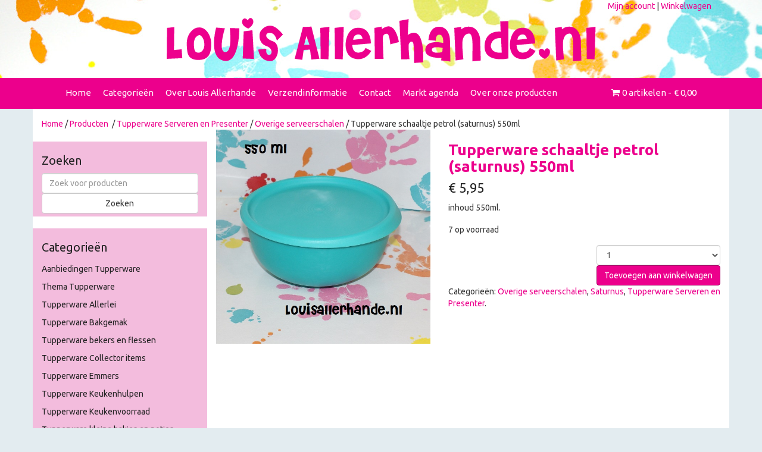

--- FILE ---
content_type: text/html; charset=UTF-8
request_url: https://www.louisallerhande.nl/bestellen/tupperware-serveren-en-presenter/tupperware-serveren-presenteren-bewaren-tupperware-serveren-en-presenter/tupperware-schaaltje-petrol-saturnus-550ml/
body_size: 8771
content:
<!DOCTYPE html>
<!--[if IE 7]>
<html class="ie ie7" lang="nl">
<![endif]-->
<!--[if IE 8]>
<html class="ie ie8" lang="nl">
<![endif]-->
<!--[if !(IE 7) & !(IE 8)]><!-->
<html lang="nl">
<!--<![endif]-->
  <head>
    <meta charset="UTF-8">
    <meta http-equiv="X-UA-Compatible" content="IE=edge">
    <meta name="viewport" content="width=device-width, initial-scale=1.0">
    <meta name="author" content="DJP Media Steenwijk">

    <title>Tupperware schaaltje petrol (saturnus) 550ml - Louis Allerhande</title>

    <link href="https://www.louisallerhande.nl/wp-content/themes/louis/css/bootstrap.css" rel="stylesheet">
    <link href="https://www.louisallerhande.nl/wp-content/themes/louis/style.css" rel="stylesheet">
<meta name='robots' content='index, follow, max-image-preview:large, max-snippet:-1, max-video-preview:-1' />

	<!-- This site is optimized with the Yoast SEO plugin v20.0 - https://yoast.com/wordpress/plugins/seo/ -->
	<link rel="canonical" href="https://www.louisallerhande.nl/bestellen/tupperware-serveren-en-presenter/tupperware-serveren-presenteren-bewaren-tupperware-serveren-en-presenter/tupperware-schaaltje-petrol-saturnus-550ml/" />
	<meta property="og:locale" content="nl_NL" />
	<meta property="og:type" content="article" />
	<meta property="og:title" content="Tupperware schaaltje petrol (saturnus) 550ml - Louis Allerhande" />
	<meta property="og:description" content="inhoud 550ml." />
	<meta property="og:url" content="https://www.louisallerhande.nl/bestellen/tupperware-serveren-en-presenter/tupperware-serveren-presenteren-bewaren-tupperware-serveren-en-presenter/tupperware-schaaltje-petrol-saturnus-550ml/" />
	<meta property="og:site_name" content="Louis Allerhande" />
	<meta property="article:modified_time" content="2021-08-24T18:58:16+00:00" />
	<meta property="og:image" content="https://www.louisallerhande.nl/wp-content/uploads/2021/08/DSC09090.jpg" />
	<meta property="og:image:width" content="600" />
	<meta property="og:image:height" content="600" />
	<meta property="og:image:type" content="image/jpeg" />
	<meta name="twitter:card" content="summary_large_image" />
	<script type="application/ld+json" class="yoast-schema-graph">{"@context":"https://schema.org","@graph":[{"@type":"WebPage","@id":"https://www.louisallerhande.nl/bestellen/tupperware-serveren-en-presenter/tupperware-serveren-presenteren-bewaren-tupperware-serveren-en-presenter/tupperware-schaaltje-petrol-saturnus-550ml/","url":"https://www.louisallerhande.nl/bestellen/tupperware-serveren-en-presenter/tupperware-serveren-presenteren-bewaren-tupperware-serveren-en-presenter/tupperware-schaaltje-petrol-saturnus-550ml/","name":"Tupperware schaaltje petrol (saturnus) 550ml - Louis Allerhande","isPartOf":{"@id":"https://www.louisallerhande.nl/#website"},"primaryImageOfPage":{"@id":"https://www.louisallerhande.nl/bestellen/tupperware-serveren-en-presenter/tupperware-serveren-presenteren-bewaren-tupperware-serveren-en-presenter/tupperware-schaaltje-petrol-saturnus-550ml/#primaryimage"},"image":{"@id":"https://www.louisallerhande.nl/bestellen/tupperware-serveren-en-presenter/tupperware-serveren-presenteren-bewaren-tupperware-serveren-en-presenter/tupperware-schaaltje-petrol-saturnus-550ml/#primaryimage"},"thumbnailUrl":"https://www.louisallerhande.nl/wp-content/uploads/2021/08/DSC09090.jpg","datePublished":"2021-08-24T18:58:15+00:00","dateModified":"2021-08-24T18:58:16+00:00","breadcrumb":{"@id":"https://www.louisallerhande.nl/bestellen/tupperware-serveren-en-presenter/tupperware-serveren-presenteren-bewaren-tupperware-serveren-en-presenter/tupperware-schaaltje-petrol-saturnus-550ml/#breadcrumb"},"inLanguage":"nl","potentialAction":[{"@type":"ReadAction","target":["https://www.louisallerhande.nl/bestellen/tupperware-serveren-en-presenter/tupperware-serveren-presenteren-bewaren-tupperware-serveren-en-presenter/tupperware-schaaltje-petrol-saturnus-550ml/"]}]},{"@type":"ImageObject","inLanguage":"nl","@id":"https://www.louisallerhande.nl/bestellen/tupperware-serveren-en-presenter/tupperware-serveren-presenteren-bewaren-tupperware-serveren-en-presenter/tupperware-schaaltje-petrol-saturnus-550ml/#primaryimage","url":"https://www.louisallerhande.nl/wp-content/uploads/2021/08/DSC09090.jpg","contentUrl":"https://www.louisallerhande.nl/wp-content/uploads/2021/08/DSC09090.jpg","width":600,"height":600,"caption":"SONY DSC"},{"@type":"BreadcrumbList","@id":"https://www.louisallerhande.nl/bestellen/tupperware-serveren-en-presenter/tupperware-serveren-presenteren-bewaren-tupperware-serveren-en-presenter/tupperware-schaaltje-petrol-saturnus-550ml/#breadcrumb","itemListElement":[{"@type":"ListItem","position":1,"name":"Home","item":"https://www.louisallerhande.nl/"},{"@type":"ListItem","position":2,"name":"Producten","item":"https://www.louisallerhande.nl/bestellen/"},{"@type":"ListItem","position":3,"name":"Tupperware schaaltje petrol (saturnus) 550ml"}]},{"@type":"WebSite","@id":"https://www.louisallerhande.nl/#website","url":"https://www.louisallerhande.nl/","name":"Louis Allerhande","description":"Verkoop Tupperware producten","potentialAction":[{"@type":"SearchAction","target":{"@type":"EntryPoint","urlTemplate":"https://www.louisallerhande.nl/?s={search_term_string}"},"query-input":"required name=search_term_string"}],"inLanguage":"nl"}]}</script>
	<!-- / Yoast SEO plugin. -->


<link rel="alternate" type="application/rss+xml" title="Louis Allerhande &raquo; Feed" href="https://www.louisallerhande.nl/feed/" />
<link rel="alternate" type="application/rss+xml" title="Louis Allerhande &raquo; Reactiesfeed" href="https://www.louisallerhande.nl/comments/feed/" />
<script type="text/javascript">
window._wpemojiSettings = {"baseUrl":"https:\/\/s.w.org\/images\/core\/emoji\/14.0.0\/72x72\/","ext":".png","svgUrl":"https:\/\/s.w.org\/images\/core\/emoji\/14.0.0\/svg\/","svgExt":".svg","source":{"concatemoji":"https:\/\/www.louisallerhande.nl\/wp-includes\/js\/wp-emoji-release.min.js?ver=6.1.1"}};
/*! This file is auto-generated */
!function(e,a,t){var n,r,o,i=a.createElement("canvas"),p=i.getContext&&i.getContext("2d");function s(e,t){var a=String.fromCharCode,e=(p.clearRect(0,0,i.width,i.height),p.fillText(a.apply(this,e),0,0),i.toDataURL());return p.clearRect(0,0,i.width,i.height),p.fillText(a.apply(this,t),0,0),e===i.toDataURL()}function c(e){var t=a.createElement("script");t.src=e,t.defer=t.type="text/javascript",a.getElementsByTagName("head")[0].appendChild(t)}for(o=Array("flag","emoji"),t.supports={everything:!0,everythingExceptFlag:!0},r=0;r<o.length;r++)t.supports[o[r]]=function(e){if(p&&p.fillText)switch(p.textBaseline="top",p.font="600 32px Arial",e){case"flag":return s([127987,65039,8205,9895,65039],[127987,65039,8203,9895,65039])?!1:!s([55356,56826,55356,56819],[55356,56826,8203,55356,56819])&&!s([55356,57332,56128,56423,56128,56418,56128,56421,56128,56430,56128,56423,56128,56447],[55356,57332,8203,56128,56423,8203,56128,56418,8203,56128,56421,8203,56128,56430,8203,56128,56423,8203,56128,56447]);case"emoji":return!s([129777,127995,8205,129778,127999],[129777,127995,8203,129778,127999])}return!1}(o[r]),t.supports.everything=t.supports.everything&&t.supports[o[r]],"flag"!==o[r]&&(t.supports.everythingExceptFlag=t.supports.everythingExceptFlag&&t.supports[o[r]]);t.supports.everythingExceptFlag=t.supports.everythingExceptFlag&&!t.supports.flag,t.DOMReady=!1,t.readyCallback=function(){t.DOMReady=!0},t.supports.everything||(n=function(){t.readyCallback()},a.addEventListener?(a.addEventListener("DOMContentLoaded",n,!1),e.addEventListener("load",n,!1)):(e.attachEvent("onload",n),a.attachEvent("onreadystatechange",function(){"complete"===a.readyState&&t.readyCallback()})),(e=t.source||{}).concatemoji?c(e.concatemoji):e.wpemoji&&e.twemoji&&(c(e.twemoji),c(e.wpemoji)))}(window,document,window._wpemojiSettings);
</script>
<style type="text/css">
img.wp-smiley,
img.emoji {
	display: inline !important;
	border: none !important;
	box-shadow: none !important;
	height: 1em !important;
	width: 1em !important;
	margin: 0 0.07em !important;
	vertical-align: -0.1em !important;
	background: none !important;
	padding: 0 !important;
}
</style>
	<link rel='stylesheet' id='wp-block-library-css' href='https://www.louisallerhande.nl/wp-includes/css/dist/block-library/style.min.css?ver=6.1.1' type='text/css' media='all' />
<link rel='stylesheet' id='wc-blocks-vendors-style-css' href='https://www.louisallerhande.nl/wp-content/plugins/woocommerce/packages/woocommerce-blocks/build/wc-blocks-vendors-style.css?ver=8.0.0' type='text/css' media='all' />
<link rel='stylesheet' id='wc-blocks-style-css' href='https://www.louisallerhande.nl/wp-content/plugins/woocommerce/packages/woocommerce-blocks/build/wc-blocks-style.css?ver=8.0.0' type='text/css' media='all' />
<link rel='stylesheet' id='classic-theme-styles-css' href='https://www.louisallerhande.nl/wp-includes/css/classic-themes.min.css?ver=1' type='text/css' media='all' />
<style id='global-styles-inline-css' type='text/css'>
body{--wp--preset--color--black: #000000;--wp--preset--color--cyan-bluish-gray: #abb8c3;--wp--preset--color--white: #ffffff;--wp--preset--color--pale-pink: #f78da7;--wp--preset--color--vivid-red: #cf2e2e;--wp--preset--color--luminous-vivid-orange: #ff6900;--wp--preset--color--luminous-vivid-amber: #fcb900;--wp--preset--color--light-green-cyan: #7bdcb5;--wp--preset--color--vivid-green-cyan: #00d084;--wp--preset--color--pale-cyan-blue: #8ed1fc;--wp--preset--color--vivid-cyan-blue: #0693e3;--wp--preset--color--vivid-purple: #9b51e0;--wp--preset--gradient--vivid-cyan-blue-to-vivid-purple: linear-gradient(135deg,rgba(6,147,227,1) 0%,rgb(155,81,224) 100%);--wp--preset--gradient--light-green-cyan-to-vivid-green-cyan: linear-gradient(135deg,rgb(122,220,180) 0%,rgb(0,208,130) 100%);--wp--preset--gradient--luminous-vivid-amber-to-luminous-vivid-orange: linear-gradient(135deg,rgba(252,185,0,1) 0%,rgba(255,105,0,1) 100%);--wp--preset--gradient--luminous-vivid-orange-to-vivid-red: linear-gradient(135deg,rgba(255,105,0,1) 0%,rgb(207,46,46) 100%);--wp--preset--gradient--very-light-gray-to-cyan-bluish-gray: linear-gradient(135deg,rgb(238,238,238) 0%,rgb(169,184,195) 100%);--wp--preset--gradient--cool-to-warm-spectrum: linear-gradient(135deg,rgb(74,234,220) 0%,rgb(151,120,209) 20%,rgb(207,42,186) 40%,rgb(238,44,130) 60%,rgb(251,105,98) 80%,rgb(254,248,76) 100%);--wp--preset--gradient--blush-light-purple: linear-gradient(135deg,rgb(255,206,236) 0%,rgb(152,150,240) 100%);--wp--preset--gradient--blush-bordeaux: linear-gradient(135deg,rgb(254,205,165) 0%,rgb(254,45,45) 50%,rgb(107,0,62) 100%);--wp--preset--gradient--luminous-dusk: linear-gradient(135deg,rgb(255,203,112) 0%,rgb(199,81,192) 50%,rgb(65,88,208) 100%);--wp--preset--gradient--pale-ocean: linear-gradient(135deg,rgb(255,245,203) 0%,rgb(182,227,212) 50%,rgb(51,167,181) 100%);--wp--preset--gradient--electric-grass: linear-gradient(135deg,rgb(202,248,128) 0%,rgb(113,206,126) 100%);--wp--preset--gradient--midnight: linear-gradient(135deg,rgb(2,3,129) 0%,rgb(40,116,252) 100%);--wp--preset--duotone--dark-grayscale: url('#wp-duotone-dark-grayscale');--wp--preset--duotone--grayscale: url('#wp-duotone-grayscale');--wp--preset--duotone--purple-yellow: url('#wp-duotone-purple-yellow');--wp--preset--duotone--blue-red: url('#wp-duotone-blue-red');--wp--preset--duotone--midnight: url('#wp-duotone-midnight');--wp--preset--duotone--magenta-yellow: url('#wp-duotone-magenta-yellow');--wp--preset--duotone--purple-green: url('#wp-duotone-purple-green');--wp--preset--duotone--blue-orange: url('#wp-duotone-blue-orange');--wp--preset--font-size--small: 13px;--wp--preset--font-size--medium: 20px;--wp--preset--font-size--large: 36px;--wp--preset--font-size--x-large: 42px;--wp--preset--spacing--20: 0.44rem;--wp--preset--spacing--30: 0.67rem;--wp--preset--spacing--40: 1rem;--wp--preset--spacing--50: 1.5rem;--wp--preset--spacing--60: 2.25rem;--wp--preset--spacing--70: 3.38rem;--wp--preset--spacing--80: 5.06rem;}:where(.is-layout-flex){gap: 0.5em;}body .is-layout-flow > .alignleft{float: left;margin-inline-start: 0;margin-inline-end: 2em;}body .is-layout-flow > .alignright{float: right;margin-inline-start: 2em;margin-inline-end: 0;}body .is-layout-flow > .aligncenter{margin-left: auto !important;margin-right: auto !important;}body .is-layout-constrained > .alignleft{float: left;margin-inline-start: 0;margin-inline-end: 2em;}body .is-layout-constrained > .alignright{float: right;margin-inline-start: 2em;margin-inline-end: 0;}body .is-layout-constrained > .aligncenter{margin-left: auto !important;margin-right: auto !important;}body .is-layout-constrained > :where(:not(.alignleft):not(.alignright):not(.alignfull)){max-width: var(--wp--style--global--content-size);margin-left: auto !important;margin-right: auto !important;}body .is-layout-constrained > .alignwide{max-width: var(--wp--style--global--wide-size);}body .is-layout-flex{display: flex;}body .is-layout-flex{flex-wrap: wrap;align-items: center;}body .is-layout-flex > *{margin: 0;}:where(.wp-block-columns.is-layout-flex){gap: 2em;}.has-black-color{color: var(--wp--preset--color--black) !important;}.has-cyan-bluish-gray-color{color: var(--wp--preset--color--cyan-bluish-gray) !important;}.has-white-color{color: var(--wp--preset--color--white) !important;}.has-pale-pink-color{color: var(--wp--preset--color--pale-pink) !important;}.has-vivid-red-color{color: var(--wp--preset--color--vivid-red) !important;}.has-luminous-vivid-orange-color{color: var(--wp--preset--color--luminous-vivid-orange) !important;}.has-luminous-vivid-amber-color{color: var(--wp--preset--color--luminous-vivid-amber) !important;}.has-light-green-cyan-color{color: var(--wp--preset--color--light-green-cyan) !important;}.has-vivid-green-cyan-color{color: var(--wp--preset--color--vivid-green-cyan) !important;}.has-pale-cyan-blue-color{color: var(--wp--preset--color--pale-cyan-blue) !important;}.has-vivid-cyan-blue-color{color: var(--wp--preset--color--vivid-cyan-blue) !important;}.has-vivid-purple-color{color: var(--wp--preset--color--vivid-purple) !important;}.has-black-background-color{background-color: var(--wp--preset--color--black) !important;}.has-cyan-bluish-gray-background-color{background-color: var(--wp--preset--color--cyan-bluish-gray) !important;}.has-white-background-color{background-color: var(--wp--preset--color--white) !important;}.has-pale-pink-background-color{background-color: var(--wp--preset--color--pale-pink) !important;}.has-vivid-red-background-color{background-color: var(--wp--preset--color--vivid-red) !important;}.has-luminous-vivid-orange-background-color{background-color: var(--wp--preset--color--luminous-vivid-orange) !important;}.has-luminous-vivid-amber-background-color{background-color: var(--wp--preset--color--luminous-vivid-amber) !important;}.has-light-green-cyan-background-color{background-color: var(--wp--preset--color--light-green-cyan) !important;}.has-vivid-green-cyan-background-color{background-color: var(--wp--preset--color--vivid-green-cyan) !important;}.has-pale-cyan-blue-background-color{background-color: var(--wp--preset--color--pale-cyan-blue) !important;}.has-vivid-cyan-blue-background-color{background-color: var(--wp--preset--color--vivid-cyan-blue) !important;}.has-vivid-purple-background-color{background-color: var(--wp--preset--color--vivid-purple) !important;}.has-black-border-color{border-color: var(--wp--preset--color--black) !important;}.has-cyan-bluish-gray-border-color{border-color: var(--wp--preset--color--cyan-bluish-gray) !important;}.has-white-border-color{border-color: var(--wp--preset--color--white) !important;}.has-pale-pink-border-color{border-color: var(--wp--preset--color--pale-pink) !important;}.has-vivid-red-border-color{border-color: var(--wp--preset--color--vivid-red) !important;}.has-luminous-vivid-orange-border-color{border-color: var(--wp--preset--color--luminous-vivid-orange) !important;}.has-luminous-vivid-amber-border-color{border-color: var(--wp--preset--color--luminous-vivid-amber) !important;}.has-light-green-cyan-border-color{border-color: var(--wp--preset--color--light-green-cyan) !important;}.has-vivid-green-cyan-border-color{border-color: var(--wp--preset--color--vivid-green-cyan) !important;}.has-pale-cyan-blue-border-color{border-color: var(--wp--preset--color--pale-cyan-blue) !important;}.has-vivid-cyan-blue-border-color{border-color: var(--wp--preset--color--vivid-cyan-blue) !important;}.has-vivid-purple-border-color{border-color: var(--wp--preset--color--vivid-purple) !important;}.has-vivid-cyan-blue-to-vivid-purple-gradient-background{background: var(--wp--preset--gradient--vivid-cyan-blue-to-vivid-purple) !important;}.has-light-green-cyan-to-vivid-green-cyan-gradient-background{background: var(--wp--preset--gradient--light-green-cyan-to-vivid-green-cyan) !important;}.has-luminous-vivid-amber-to-luminous-vivid-orange-gradient-background{background: var(--wp--preset--gradient--luminous-vivid-amber-to-luminous-vivid-orange) !important;}.has-luminous-vivid-orange-to-vivid-red-gradient-background{background: var(--wp--preset--gradient--luminous-vivid-orange-to-vivid-red) !important;}.has-very-light-gray-to-cyan-bluish-gray-gradient-background{background: var(--wp--preset--gradient--very-light-gray-to-cyan-bluish-gray) !important;}.has-cool-to-warm-spectrum-gradient-background{background: var(--wp--preset--gradient--cool-to-warm-spectrum) !important;}.has-blush-light-purple-gradient-background{background: var(--wp--preset--gradient--blush-light-purple) !important;}.has-blush-bordeaux-gradient-background{background: var(--wp--preset--gradient--blush-bordeaux) !important;}.has-luminous-dusk-gradient-background{background: var(--wp--preset--gradient--luminous-dusk) !important;}.has-pale-ocean-gradient-background{background: var(--wp--preset--gradient--pale-ocean) !important;}.has-electric-grass-gradient-background{background: var(--wp--preset--gradient--electric-grass) !important;}.has-midnight-gradient-background{background: var(--wp--preset--gradient--midnight) !important;}.has-small-font-size{font-size: var(--wp--preset--font-size--small) !important;}.has-medium-font-size{font-size: var(--wp--preset--font-size--medium) !important;}.has-large-font-size{font-size: var(--wp--preset--font-size--large) !important;}.has-x-large-font-size{font-size: var(--wp--preset--font-size--x-large) !important;}
.wp-block-navigation a:where(:not(.wp-element-button)){color: inherit;}
:where(.wp-block-columns.is-layout-flex){gap: 2em;}
.wp-block-pullquote{font-size: 1.5em;line-height: 1.6;}
</style>
<link rel='stylesheet' id='contact-form-7-css' href='https://www.louisallerhande.nl/wp-content/plugins/contact-form-7/includes/css/styles.css?ver=5.7.3' type='text/css' media='all' />
<link rel='stylesheet' id='wpmenucart-icons-css' href='https://www.louisallerhande.nl/wp-content/plugins/woocommerce-menu-bar-cart/assets/css/wpmenucart-icons.min.css?ver=2.13.0' type='text/css' media='all' />
<style id='wpmenucart-icons-inline-css' type='text/css'>
@font-face{font-family:WPMenuCart;src:url(https://www.louisallerhande.nl/wp-content/plugins/woocommerce-menu-bar-cart/assets/fonts/WPMenuCart.eot);src:url(https://www.louisallerhande.nl/wp-content/plugins/woocommerce-menu-bar-cart/assets/fonts/WPMenuCart.eot?#iefix) format('embedded-opentype'),url(https://www.louisallerhande.nl/wp-content/plugins/woocommerce-menu-bar-cart/assets/fonts/WPMenuCart.woff2) format('woff2'),url(https://www.louisallerhande.nl/wp-content/plugins/woocommerce-menu-bar-cart/assets/fonts/WPMenuCart.woff) format('woff'),url(https://www.louisallerhande.nl/wp-content/plugins/woocommerce-menu-bar-cart/assets/fonts/WPMenuCart.ttf) format('truetype'),url(https://www.louisallerhande.nl/wp-content/plugins/woocommerce-menu-bar-cart/assets/fonts/WPMenuCart.svg#WPMenuCart) format('svg');font-weight:400;font-style:normal;font-display:swap}
</style>
<link rel='stylesheet' id='wpmenucart-css' href='https://www.louisallerhande.nl/wp-content/plugins/woocommerce-menu-bar-cart/assets/css/wpmenucart-main.min.css?ver=2.13.0' type='text/css' media='all' />
<link rel='stylesheet' id='woocommerce-layout-css' href='https://www.louisallerhande.nl/wp-content/plugins/woocommerce/assets/css/woocommerce-layout.css?ver=6.8.2' type='text/css' media='all' />
<link rel='stylesheet' id='woocommerce-smallscreen-css' href='https://www.louisallerhande.nl/wp-content/plugins/woocommerce/assets/css/woocommerce-smallscreen.css?ver=6.8.2' type='text/css' media='only screen and (max-width: 768px)' />
<link rel='stylesheet' id='woocommerce-general-css' href='https://www.louisallerhande.nl/wp-content/plugins/woocommerce/assets/css/woocommerce.css?ver=6.8.2' type='text/css' media='all' />
<style id='woocommerce-inline-inline-css' type='text/css'>
.woocommerce form .form-row .required { visibility: visible; }
</style>
<script type='text/javascript' src='https://www.louisallerhande.nl/wp-includes/js/jquery/jquery.min.js?ver=3.6.1' id='jquery-core-js'></script>
<script type='text/javascript' src='https://www.louisallerhande.nl/wp-includes/js/jquery/jquery-migrate.min.js?ver=3.3.2' id='jquery-migrate-js'></script>
<link rel="https://api.w.org/" href="https://www.louisallerhande.nl/wp-json/" /><link rel="alternate" type="application/json" href="https://www.louisallerhande.nl/wp-json/wp/v2/product/14498" /><link rel="EditURI" type="application/rsd+xml" title="RSD" href="https://www.louisallerhande.nl/xmlrpc.php?rsd" />
<link rel="wlwmanifest" type="application/wlwmanifest+xml" href="https://www.louisallerhande.nl/wp-includes/wlwmanifest.xml" />
<meta name="generator" content="WordPress 6.1.1" />
<meta name="generator" content="WooCommerce 6.8.2" />
<link rel='shortlink' href='https://www.louisallerhande.nl/?p=14498' />
<link rel="alternate" type="application/json+oembed" href="https://www.louisallerhande.nl/wp-json/oembed/1.0/embed?url=https%3A%2F%2Fwww.louisallerhande.nl%2Fbestellen%2Ftupperware-serveren-en-presenter%2Ftupperware-serveren-presenteren-bewaren-tupperware-serveren-en-presenter%2Ftupperware-schaaltje-petrol-saturnus-550ml%2F" />
<link rel="alternate" type="text/xml+oembed" href="https://www.louisallerhande.nl/wp-json/oembed/1.0/embed?url=https%3A%2F%2Fwww.louisallerhande.nl%2Fbestellen%2Ftupperware-serveren-en-presenter%2Ftupperware-serveren-presenteren-bewaren-tupperware-serveren-en-presenter%2Ftupperware-schaaltje-petrol-saturnus-550ml%2F&#038;format=xml" />
	<noscript><style>.woocommerce-product-gallery{ opacity: 1 !important; }</style></noscript>
	    <!-- HTML5 shim and Respond.js IE8 support of HTML5 elements and media queries -->
    <!--[if lt IE 9]>
      <script src="https://oss.maxcdn.com/libs/html5shiv/3.7.0/html5shiv.js"></script>
      <script src="https://oss.maxcdn.com/libs/respond.js/1.3.0/respond.min.js"></script>
    <![endif]-->
    <script>
  (function(i,s,o,g,r,a,m){i['GoogleAnalyticsObject']=r;i[r]=i[r]||function(){
  (i[r].q=i[r].q||[]).push(arguments)},i[r].l=1*new Date();a=s.createElement(o),
  m=s.getElementsByTagName(o)[0];a.async=1;a.src=g;m.parentNode.insertBefore(a,m)
  })(window,document,'script','//www.google-analytics.com/analytics.js','ga');

  ga('create', 'UA-55250833-8', 'auto');
  ga('send', 'pageview');

</script>
  </head>
  

<body data-rsssl=1>

<div class="bgheader">
<div class="container nobg">
   <div class="row-fluid">
                    <div class="col-sm-12"><div class="pull-right"><a href="https://www.louisallerhande.nl/account" title="Login op uw account">Mijn account</a> | <a href="https://www.louisallerhande.nl/winkelwagen/" title="Bekijk uw winkelmandje">Winkelwagen</a></div></div>	
                    <div class="col-sm-12"><h1 id="logo"><a href="https://www.louisallerhande.nl/" rel="home" title="Louis Allerhande"><img src="https://www.louisallerhande.nl/wp-content/themes/louis/images/logo_louisallerhande.png" alt="Louis Allerhande"></a></h1></div>
  </div>                    
</div> 
</div>

<div class="bgnav">
	<div class="container nobg">
                <div class="row-fluid">
                    	
                    <div class="col-sm-12">
                    <div class="navbar navbar-default" role="navigation">

                        <div class="navbar-header">
                          <button type="button" class="navbar-toggle" data-toggle="collapse" data-target=".navbar-collapse">
                            <span class="sr-only">Toggle navigation</span>
                            <span class="icon-bar"></span>
                            <span class="icon-bar"></span>
                            <span class="icon-bar"></span>
                          </button>
                        </div>
                        <div class="navbar-collapse collapse">
                            <ul id="menu-hoofdmenu" class="nav navbar-nav"><li id="menu-item-10" class="menu-item menu-item-type-custom menu-item-object-custom menu-item-home menu-item-10"><a href="https://www.louisallerhande.nl/">Home</a></li>
<li id="menu-item-386" class="menu-item menu-item-type-post_type menu-item-object-page current_page_parent menu-item-386"><a title="Categorieën" href="https://www.louisallerhande.nl/bestellen/">Categorieën</a></li>
<li id="menu-item-24" class="menu-item menu-item-type-post_type menu-item-object-page menu-item-24"><a href="https://www.louisallerhande.nl/over-louis-allerhande/">Over Louis Allerhande</a></li>
<li id="menu-item-27" class="menu-item menu-item-type-post_type menu-item-object-page menu-item-27"><a href="https://www.louisallerhande.nl/verzendinformatie/">Verzendinformatie</a></li>
<li id="menu-item-28" class="menu-item menu-item-type-post_type menu-item-object-page menu-item-28"><a href="https://www.louisallerhande.nl/contact/">Contact</a></li>
<li id="menu-item-4290" class="menu-item menu-item-type-post_type menu-item-object-page menu-item-4290"><a href="https://www.louisallerhande.nl/marktagenda/">Markt agenda</a></li>
<li id="menu-item-4295" class="menu-item menu-item-type-post_type menu-item-object-page menu-item-4295"><a href="https://www.louisallerhande.nl/over-onze-producten/">Over onze producten</a></li>
<li class="menu-item wpmenucartli wpmenucart-display-right menu-item" id="wpmenucartli"><a class="wpmenucart-contents empty-wpmenucart-visible" href="https://www.louisallerhande.nl/bestellen/" title="Naar de winkel"><i class="wpmenucart-icon-shopping-cart-0" role="img" aria-label="Winkelwagen"></i><span class="cartcontents">0 artikelen</span><span class="amount">&euro;&nbsp;0,00</span></a></li></ul>                        </div><!--/.nav-collapse -->
                    </div>
                  </div>
  			</div>         
	</div> 
</div> <div class="container">
            <div class="row"> 
          
          <div class="col-sm-12 breadcrumbs"> 
				<nav class="woocommerce-breadcrumb"><a class="home" href="https://www.louisallerhande.nl">Home</a>&nbsp;&#47;&nbsp;<a href="https://www.louisallerhande.nl/bestellen/">Producten</a> &nbsp;&#47;&nbsp;<a href="https://www.louisallerhande.nl/producten/tupperware-serveren-en-presenter/">Tupperware Serveren en Presenter</a>&nbsp;&#47;&nbsp;<a href="https://www.louisallerhande.nl/producten/tupperware-serveren-en-presenter/tupperware-serveren-presenteren-bewaren-tupperware-serveren-en-presenter/">Overige serveerschalen</a>&nbsp;&#47;&nbsp;Tupperware schaaltje petrol (saturnus) 550ml</nav>            </div>
            
            <div class="col-sm-6 col-md-3 sidebarParent">           
              									<div class="sidebar"><h3>Zoeken</h3><form role="search" method="get" id="searchform" action="https://www.louisallerhande.nl/">
			<div>
				<input type="text" value="" name="s" id="s" placeholder="Zoek voor producten" class="form-control" />
				<input type="submit" id="searchsubmit" value="Zoeken" class="btn btn-default btn-block" />
				<input type="hidden" name="post_type" value="product" />
			</div>
		</form></div><div class="sidebar"><h3>Categorieën</h3><ul class="product-categories"><li class="cat-item cat-item-7"><a href="https://www.louisallerhande.nl/producten/aanbiedingen-tupperware-koopje/">Aanbiedingen Tupperware</a></li>
<li class="cat-item cat-item-19"><a href="https://www.louisallerhande.nl/producten/thema-tupperware/">Thema Tupperware</a></li>
<li class="cat-item cat-item-34"><a href="https://www.louisallerhande.nl/producten/tupperware-allerlei/">Tupperware Allerlei</a></li>
<li class="cat-item cat-item-33"><a href="https://www.louisallerhande.nl/producten/tupperware-bakgemak/">Tupperware Bakgemak</a></li>
<li class="cat-item cat-item-9"><a href="https://www.louisallerhande.nl/producten/tupperware-bekers-en-flessen/">Tupperware bekers en flessen</a></li>
<li class="cat-item cat-item-118"><a href="https://www.louisallerhande.nl/producten/tupperware-collector-items/">Tupperware Collector items</a></li>
<li class="cat-item cat-item-35"><a href="https://www.louisallerhande.nl/producten/tupperware-emmers/">Tupperware Emmers</a></li>
<li class="cat-item cat-item-31"><a href="https://www.louisallerhande.nl/producten/tupperware-keukenhulpen/">Tupperware Keukenhulpen</a></li>
<li class="cat-item cat-item-36"><a href="https://www.louisallerhande.nl/producten/tupperware-keukenvoorraad/">Tupperware Keukenvoorraad</a></li>
<li class="cat-item cat-item-8"><a href="https://www.louisallerhande.nl/producten/tupperware-kleine-bakjes-potjes/">Tupperware kleine bakjes en potjes</a></li>
<li class="cat-item cat-item-37"><a href="https://www.louisallerhande.nl/producten/tupperware-koelkast-diepvries/">Tupperware koelkast / Diepvries</a></li>
<li class="cat-item cat-item-38"><a href="https://www.louisallerhande.nl/producten/tupperware-lunch/">Tupperware lunch</a></li>
<li class="cat-item cat-item-39"><a href="https://www.louisallerhande.nl/producten/tupperware-magnetron-oven-koken-bakken-opwarmen/">Tupperware Magnetron/Oven</a></li>
<li class="cat-item cat-item-32 cat-parent current-cat-parent"><a href="https://www.louisallerhande.nl/producten/tupperware-serveren-en-presenter/">Tupperware Serveren en Presenter</a><ul class='children'>
<li class="cat-item cat-item-98"><a href="https://www.louisallerhande.nl/producten/tupperware-serveren-en-presenter/tupperware-serveren-presenteren-rond-bewaren/">Allegra en Aloha</a></li>
<li class="cat-item cat-item-99"><a href="https://www.louisallerhande.nl/producten/tupperware-serveren-en-presenter/tupperware-serveren-presenteren-bewaren/">Atlantis</a></li>
<li class="cat-item cat-item-100"><a href="https://www.louisallerhande.nl/producten/tupperware-serveren-en-presenter/tupperware-serveren-presenteren-saus-dubblewandig-magnetron/">Duette ( dubbelwandig )</a></li>
<li class="cat-item cat-item-101"><a href="https://www.louisallerhande.nl/producten/tupperware-serveren-en-presenter/tupperware-serveren-presenteren/">Eleganzia</a></li>
<li class="cat-item cat-item-102"><a href="https://www.louisallerhande.nl/producten/tupperware-serveren-en-presenter/tupperware-exclusief-serveren-presenteren-bewaren/">Exclusieve serie</a></li>
<li class="cat-item cat-item-103 current-cat"><a href="https://www.louisallerhande.nl/producten/tupperware-serveren-en-presenter/tupperware-serveren-presenteren-bewaren-tupperware-serveren-en-presenter/">Overige serveerschalen</a></li>
<li class="cat-item cat-item-114"><a href="https://www.louisallerhande.nl/producten/tupperware-serveren-en-presenter/saturnus-schalen/">Saturnus</a></li>
<li class="cat-item cat-item-104"><a href="https://www.louisallerhande.nl/producten/tupperware-serveren-en-presenter/tupperware-servies-bord-borden/">Servies / Borden</a></li>
<li class="cat-item cat-item-105"><a href="https://www.louisallerhande.nl/producten/tupperware-serveren-en-presenter/tupperware-thermo-kan-kannen/">Thermoskannen / kannen</a></li>
<li class="cat-item cat-item-106"><a href="https://www.louisallerhande.nl/producten/tupperware-serveren-en-presenter/tupperware-trendy-kom-kan-schaal-bakje/">Trendy tupperware</a></li>
<li class="cat-item cat-item-107"><a href="https://www.louisallerhande.nl/producten/tupperware-serveren-en-presenter/tupperware-zon-zonnedak-schaal-kom-bak/">Zonnedek schalen</a></li>
</ul>
</li>
<li class="cat-item cat-item-40"><a href="https://www.louisallerhande.nl/producten/tupperware-specials/">Tupperware Specials</a></li>
<li class="cat-item cat-item-41"><a href="https://www.louisallerhande.nl/producten/tupperware-voor-kinderen/">Tupperware voor Kinderen</a></li>
<li class="cat-item cat-item-130"><a href="https://www.louisallerhande.nl/producten/uncategorized/">Uncategorized</a></li>
</ul></div><div class="sidebar"><h3>Winkelmandje</h3><div class="widget_shopping_cart_content"></div></div>                                  </div>
		
			
<div class="woocommerce-notices-wrapper"></div>              
<div itemscope itemtype="http://schema.org/Product" id="product-14498" class="post-14498 product type-product status-publish has-post-thumbnail product_cat-tupperware-serveren-presenteren-bewaren-tupperware-serveren-en-presenter product_cat-saturnus-schalen product_cat-tupperware-serveren-en-presenter first instock taxable shipping-taxable purchasable product-type-simple">
<div class="col-sm-4 shop"> 
	<div class="woocommerce-product-gallery woocommerce-product-gallery--with-images woocommerce-product-gallery--columns-4 images" data-columns="4" style="opacity: 0; transition: opacity .25s ease-in-out;">
	<figure class="woocommerce-product-gallery__wrapper">
		<div data-thumb="https://www.louisallerhande.nl/wp-content/uploads/2021/08/DSC09090-100x100.jpg" data-thumb-alt="" class="woocommerce-product-gallery__image"><a href="https://www.louisallerhande.nl/wp-content/uploads/2021/08/DSC09090.jpg"><img width="600" height="600" src="https://www.louisallerhande.nl/wp-content/uploads/2021/08/DSC09090.jpg" class="wp-post-image" alt="" decoding="async" loading="lazy" title="SONY DSC" data-caption="SONY DSC" data-src="https://www.louisallerhande.nl/wp-content/uploads/2021/08/DSC09090.jpg" data-large_image="https://www.louisallerhande.nl/wp-content/uploads/2021/08/DSC09090.jpg" data-large_image_width="600" data-large_image_height="600" srcset="https://www.louisallerhande.nl/wp-content/uploads/2021/08/DSC09090.jpg 600w, https://www.louisallerhande.nl/wp-content/uploads/2021/08/DSC09090-300x300.jpg 300w, https://www.louisallerhande.nl/wp-content/uploads/2021/08/DSC09090-150x150.jpg 150w, https://www.louisallerhande.nl/wp-content/uploads/2021/08/DSC09090-100x100.jpg 100w" sizes="(max-width: 600px) 100vw, 600px" /></a></div>	</figure>
</div>
</div>
<div class="col-sm-5 shop"> 
	<div class="summary entry-summary">

		<h1 itemprop="name" class="product_title entry-title">Tupperware schaaltje petrol (saturnus) 550ml</h1><div itemprop="offers" itemscope itemtype="http://schema.org/Offer">

	<h2 class="price"><span class="woocommerce-Price-amount amount"><bdi><span class="woocommerce-Price-currencySymbol">&euro;</span>&nbsp;5,95</bdi></span></h2>

	<meta itemprop="price" content="5.95" />
	<meta itemprop="priceCurrency" content="EUR" />
	<link itemprop="availability" href="https://schema.org/InStock" />

</div><div class="woocommerce-product-details__short-description">
	<p>inhoud 550ml.</p>
</div>

<p class="stock in-stock">7 op voorraad</p>

	
<div class="variations_button pull-right">
	<form class="cart" method="post" enctype='multipart/form-data'>
	 	
	 	<div class="quantity_select">
	<select name="quantity" title="Aantal" class="form-control qty">
	<option value="1" selected>1</option><option value="2">2</option><option value="3">3</option><option value="4">4</option><option value="5">5</option><option value="6">6</option><option value="7">7</option><option value="8">8</option><option value="9">9</option><option value="10">10</option><option value="11">11</option><option value="12">12</option><option value="13">13</option><option value="14">14</option><option value="15">15</option><option value="16">16</option><option value="17">17</option><option value="18">18</option><option value="19">19</option><option value="20">20</option><option value="21">21</option><option value="22">22</option><option value="23">23</option><option value="24">24</option><option value="25">25</option><option value="26">26</option><option value="27">27</option><option value="28">28</option><option value="29">29</option><option value="30">30</option><option value="31">31</option><option value="32">32</option><option value="33">33</option><option value="34">34</option><option value="35">35</option><option value="36">36</option><option value="37">37</option><option value="38">38</option><option value="39">39</option><option value="40">40</option><option value="41">41</option><option value="42">42</option><option value="43">43</option><option value="44">44</option><option value="45">45</option><option value="46">46</option><option value="47">47</option><option value="48">48</option><option value="49">49</option><option value="50">50</option>	</select>
</div>
	 	<input type="hidden" name="add-to-cart" value="14498" />

	 	<button type="submit" class="single_add_to_cart_button button alt btn btn-primary pull-right">Toevoegen aan winkelwagen</button>

			</form>
</div>

	
<div class="product_meta">

	
	
	<span class="posted_in">Categorieën: <a href="https://www.louisallerhande.nl/producten/tupperware-serveren-en-presenter/tupperware-serveren-presenteren-bewaren-tupperware-serveren-en-presenter/" rel="tag">Overige serveerschalen</a>, <a href="https://www.louisallerhande.nl/producten/tupperware-serveren-en-presenter/saturnus-schalen/" rel="tag">Saturnus</a>, <a href="https://www.louisallerhande.nl/producten/tupperware-serveren-en-presenter/" rel="tag">Tupperware Serveren en Presenter</a>.</span>
	
	
</div>
        <table class="shop_attributes">
	</table>
        <div class="clearfix"></div>
        <div>

                        
        </div>
        <div class="clearfix"></div>
	</div><!-- .summary -->
</div>
	
	<meta itemprop="url" content="https://www.louisallerhande.nl/bestellen/tupperware-serveren-en-presenter/tupperware-serveren-presenteren-bewaren-tupperware-serveren-en-presenter/tupperware-schaaltje-petrol-saturnus-550ml/" />

</div><!-- #product-14498 -->


		<div class="col-sm-12 shop"> 
		</div>

</div>
</div>
  <div class="container footer">
            <div class="row-fluid footerbg">
              
              <div class="col-md-4">
                  <h4>Over Louis Allerhande</h4>			<div class="textwidget"><p>Deze website is onderdeel van Louisallerhande.nl De naam Tupperware is beschermd, en wordt hier alleen gebruikt omdat zij onderdeel is van het artikel en haar kwaliteit weergeeft!</p>
<p><a href="/louis/algemene-voorwaarden/">Algemene voorwaarden</a></p>
</div>
		             </div>
              
              <div class="col-md-4 col-md-offset-4">
					<h4>Contact Louis Allerhande</h4>			<div class="textwidget"><p>Louis Allerhande<br>
Kerkwoerthe 10<br>
8341 PP STEENWIJKERWOLD</p>
<p>Tel.: 0521 - 514070</p>

<p>info@louisallerhande.nl</p>

<p>Iban: NL64RABO0141353899<br>
BIC: RABONL2U</p></div>
		              </div>
              
              <div class="clearfix"></div>
            </div>
      </div>

		
	

			

	<script type="application/ld+json">{"@context":"https:\/\/schema.org\/","@graph":[{"@context":"https:\/\/schema.org\/","@type":"BreadcrumbList","itemListElement":[{"@type":"ListItem","position":1,"item":{"name":"Home","@id":"https:\/\/www.louisallerhande.nl"}},{"@type":"ListItem","position":2,"item":{"name":"Producten","@id":"https:\/\/www.louisallerhande.nl\/bestellen\/"}},{"@type":"ListItem","position":3,"item":{"name":"Tupperware Serveren en Presenter","@id":"https:\/\/www.louisallerhande.nl\/producten\/tupperware-serveren-en-presenter\/"}},{"@type":"ListItem","position":4,"item":{"name":"Overige serveerschalen","@id":"https:\/\/www.louisallerhande.nl\/producten\/tupperware-serveren-en-presenter\/tupperware-serveren-presenteren-bewaren-tupperware-serveren-en-presenter\/"}},{"@type":"ListItem","position":5,"item":{"name":"Tupperware schaaltje petrol (saturnus) 550ml","@id":"https:\/\/www.louisallerhande.nl\/bestellen\/tupperware-serveren-en-presenter\/tupperware-serveren-presenteren-bewaren-tupperware-serveren-en-presenter\/tupperware-schaaltje-petrol-saturnus-550ml\/"}}]},{"@context":"https:\/\/schema.org\/","@type":"Product","@id":"https:\/\/www.louisallerhande.nl\/bestellen\/tupperware-serveren-en-presenter\/tupperware-serveren-presenteren-bewaren-tupperware-serveren-en-presenter\/tupperware-schaaltje-petrol-saturnus-550ml\/#product","name":"Tupperware schaaltje petrol (saturnus) 550ml","url":"https:\/\/www.louisallerhande.nl\/bestellen\/tupperware-serveren-en-presenter\/tupperware-serveren-presenteren-bewaren-tupperware-serveren-en-presenter\/tupperware-schaaltje-petrol-saturnus-550ml\/","description":"inhoud 550ml.","image":"https:\/\/www.louisallerhande.nl\/wp-content\/uploads\/2021\/08\/DSC09090.jpg","sku":14498,"offers":[{"@type":"Offer","price":"5.95","priceValidUntil":"2027-12-31","priceSpecification":{"price":"5.95","priceCurrency":"EUR","valueAddedTaxIncluded":"true"},"priceCurrency":"EUR","availability":"http:\/\/schema.org\/InStock","url":"https:\/\/www.louisallerhande.nl\/bestellen\/tupperware-serveren-en-presenter\/tupperware-serveren-presenteren-bewaren-tupperware-serveren-en-presenter\/tupperware-schaaltje-petrol-saturnus-550ml\/","seller":{"@type":"Organization","name":"Louis Allerhande","url":"https:\/\/www.louisallerhande.nl"}}]}]}</script><script type='text/javascript' src='https://www.louisallerhande.nl/wp-content/plugins/contact-form-7/includes/swv/js/index.js?ver=5.7.3' id='swv-js'></script>
<script type='text/javascript' id='contact-form-7-js-extra'>
/* <![CDATA[ */
var wpcf7 = {"api":{"root":"https:\/\/www.louisallerhande.nl\/wp-json\/","namespace":"contact-form-7\/v1"}};
/* ]]> */
</script>
<script type='text/javascript' src='https://www.louisallerhande.nl/wp-content/plugins/contact-form-7/includes/js/index.js?ver=5.7.3' id='contact-form-7-js'></script>
<script type='text/javascript' src='https://www.louisallerhande.nl/wp-content/plugins/woocommerce/assets/js/jquery-blockui/jquery.blockUI.min.js?ver=2.7.0-wc.6.8.2' id='jquery-blockui-js'></script>
<script type='text/javascript' id='wc-add-to-cart-js-extra'>
/* <![CDATA[ */
var wc_add_to_cart_params = {"ajax_url":"\/wp-admin\/admin-ajax.php","wc_ajax_url":"\/?wc-ajax=%%endpoint%%","i18n_view_cart":"Bekijk winkelwagen","cart_url":"https:\/\/www.louisallerhande.nl\/winkelwagen\/","is_cart":"","cart_redirect_after_add":"yes"};
/* ]]> */
</script>
<script type='text/javascript' src='https://www.louisallerhande.nl/wp-content/plugins/woocommerce/assets/js/frontend/add-to-cart.min.js?ver=6.8.2' id='wc-add-to-cart-js'></script>
<script type='text/javascript' id='wc-single-product-js-extra'>
/* <![CDATA[ */
var wc_single_product_params = {"i18n_required_rating_text":"Selecteer een waardering","review_rating_required":"yes","flexslider":{"rtl":false,"animation":"slide","smoothHeight":true,"directionNav":false,"controlNav":"thumbnails","slideshow":false,"animationSpeed":500,"animationLoop":false,"allowOneSlide":false},"zoom_enabled":"","zoom_options":[],"photoswipe_enabled":"","photoswipe_options":{"shareEl":false,"closeOnScroll":false,"history":false,"hideAnimationDuration":0,"showAnimationDuration":0},"flexslider_enabled":""};
/* ]]> */
</script>
<script type='text/javascript' src='https://www.louisallerhande.nl/wp-content/plugins/woocommerce/assets/js/frontend/single-product.min.js?ver=6.8.2' id='wc-single-product-js'></script>
<script type='text/javascript' src='https://www.louisallerhande.nl/wp-content/plugins/woocommerce/assets/js/js-cookie/js.cookie.min.js?ver=2.1.4-wc.6.8.2' id='js-cookie-js'></script>
<script type='text/javascript' id='woocommerce-js-extra'>
/* <![CDATA[ */
var woocommerce_params = {"ajax_url":"\/wp-admin\/admin-ajax.php","wc_ajax_url":"\/?wc-ajax=%%endpoint%%"};
/* ]]> */
</script>
<script type='text/javascript' src='https://www.louisallerhande.nl/wp-content/plugins/woocommerce/assets/js/frontend/woocommerce.min.js?ver=6.8.2' id='woocommerce-js'></script>
<script type='text/javascript' id='wc-cart-fragments-js-extra'>
/* <![CDATA[ */
var wc_cart_fragments_params = {"ajax_url":"\/wp-admin\/admin-ajax.php","wc_ajax_url":"\/?wc-ajax=%%endpoint%%","cart_hash_key":"wc_cart_hash_f27f3bb5e8e2d7cd486f2fa65835ded3","fragment_name":"wc_fragments_f27f3bb5e8e2d7cd486f2fa65835ded3","request_timeout":"5000"};
/* ]]> */
</script>
<script type='text/javascript' src='https://www.louisallerhande.nl/wp-content/plugins/woocommerce/assets/js/frontend/cart-fragments.min.js?ver=6.8.2' id='wc-cart-fragments-js'></script>
    
        <!-- Bootstrap core JavaScript
    ================================================== -->
    <!-- Placed at the end of the document so the pages load faster -->
    <script src="https://code.jquery.com/jquery-1.10.2.min.js"></script>
    <script src="https://www.louisallerhande.nl/wp-content/themes/louis/js/bootstrap.min.js"></script>
    <script src="https://www.louisallerhande.nl/wp-content/themes/louis/js/holder.js"></script>
</body>
</html>

--- FILE ---
content_type: application/javascript
request_url: https://www.louisallerhande.nl/wp-content/themes/louis/js/holder.js
body_size: 258
content:
// JavaScript Document

//$('.carousel').carousel({
//  interval: 10000
//})

jQuery(function($) {
$('.navbar .dropdown').hover(function() {
$(this).find('.dropdown-menu').first().stop(true, true).delay(250).slideDown();

}, function() {
$(this).find('.dropdown-menu').first().stop(true, true).delay(100).slideUp();

});

$('.navbar .dropdown > a').click(function(){
location.href = this.href;
});

});

jQuery(document).ready(function($) {
	$('.loading').hide(); // Is hiding your alert display by default
	$("#ajaxreload").on("change", "select.qty", function() { // Define when cart update is needed, here when user modify quantity for an item
		    $('#calculation').click(); // Do automatic action and reload zone inside #ajaxreload div
			$('.loading').show(); // Display alert and GIF loader while zone is reloading
	});
});